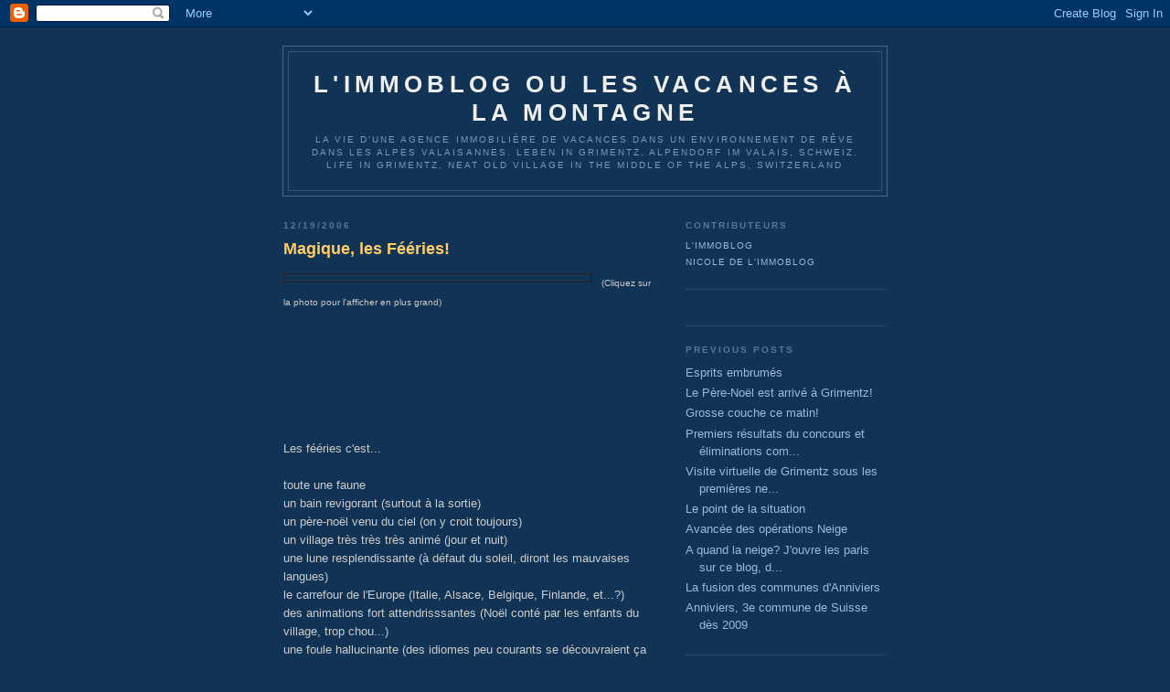

--- FILE ---
content_type: text/html; charset=UTF-8
request_url: https://immobilia-grimentz.blogspot.com/2006/12/magique-les-fries.html
body_size: 5737
content:
<!DOCTYPE html PUBLIC "-//W3C//DTD XHTML 1.0 Strict//EN" "http://www.w3.org/TR/xhtml1/DTD/xhtml1-strict.dtd">

<html xmlns="http://www.w3.org/1999/xhtml" xml:lang="en" lang="en">
<head>
  <title>L'immoblog ou les vacances à la montagne: Magique, les Fééries!</title>

  <script type="text/javascript">(function() { (function(){function b(g){this.t={};this.tick=function(h,m,f){var n=f!=void 0?f:(new Date).getTime();this.t[h]=[n,m];if(f==void 0)try{window.console.timeStamp("CSI/"+h)}catch(q){}};this.getStartTickTime=function(){return this.t.start[0]};this.tick("start",null,g)}var a;if(window.performance)var e=(a=window.performance.timing)&&a.responseStart;var p=e>0?new b(e):new b;window.jstiming={Timer:b,load:p};if(a){var c=a.navigationStart;c>0&&e>=c&&(window.jstiming.srt=e-c)}if(a){var d=window.jstiming.load;
c>0&&e>=c&&(d.tick("_wtsrt",void 0,c),d.tick("wtsrt_","_wtsrt",e),d.tick("tbsd_","wtsrt_"))}try{a=null,window.chrome&&window.chrome.csi&&(a=Math.floor(window.chrome.csi().pageT),d&&c>0&&(d.tick("_tbnd",void 0,window.chrome.csi().startE),d.tick("tbnd_","_tbnd",c))),a==null&&window.gtbExternal&&(a=window.gtbExternal.pageT()),a==null&&window.external&&(a=window.external.pageT,d&&c>0&&(d.tick("_tbnd",void 0,window.external.startE),d.tick("tbnd_","_tbnd",c))),a&&(window.jstiming.pt=a)}catch(g){}})();window.tickAboveFold=function(b){var a=0;if(b.offsetParent){do a+=b.offsetTop;while(b=b.offsetParent)}b=a;b<=750&&window.jstiming.load.tick("aft")};var k=!1;function l(){k||(k=!0,window.jstiming.load.tick("firstScrollTime"))}window.addEventListener?window.addEventListener("scroll",l,!1):window.attachEvent("onscroll",l);
 })();</script><script type="text/javascript">function a(){var b=window.location.href,c=b.split("?");switch(c.length){case 1:return b+"?m=1";case 2:return c[1].search("(^|&)m=")>=0?null:b+"&m=1";default:return null}}var d=navigator.userAgent;if(d.indexOf("Mobile")!=-1&&d.indexOf("WebKit")!=-1&&d.indexOf("iPad")==-1||d.indexOf("Opera Mini")!=-1||d.indexOf("IEMobile")!=-1){var e=a();e&&window.location.replace(e)};
</script><meta http-equiv="Content-Type" content="text/html; charset=UTF-8" />
<meta name="generator" content="Blogger" />
<link rel="icon" type="image/vnd.microsoft.icon" href="https://www.blogger.com/favicon.ico"/>
<link rel="alternate" type="application/atom+xml" title="L&#39;immoblog ou les vacances à la montagne - Atom" href="https://immobilia-grimentz.blogspot.com/feeds/posts/default" />
<link rel="alternate" type="application/rss+xml" title="L&#39;immoblog ou les vacances à la montagne - RSS" href="https://immobilia-grimentz.blogspot.com/feeds/posts/default?alt=rss" />
<link rel="service.post" type="application/atom+xml" title="L&#39;immoblog ou les vacances à la montagne - Atom" href="https://www.blogger.com/feeds/35455553/posts/default" />
<link rel="alternate" type="application/atom+xml" title="L&#39;immoblog ou les vacances à la montagne - Atom" href="https://immobilia-grimentz.blogspot.com/feeds/6741841391335660054/comments/default" />
<link rel="stylesheet" type="text/css" href="https://www.blogger.com/static/v1/v-css/1601750677-blog_controls.css"/>
<link rel="stylesheet" type="text/css" href="https://www.blogger.com/dyn-css/authorization.css?targetBlogID=35455553&zx=7cbe389b-a9c9-42a3-b62c-808206e328ab"/>


  <style type="text/css">
/*
-----------------------------------------------
Blogger Template Style
Name:     Minima Blue
Designer: Douglas Bowman
URL:      www.stopdesign.com
Date:     28 Feb 2004
----------------------------------------------- */


body {
  background:#135;
  margin:0;
  padding:40px 20px;
  font:x-small "Trebuchet MS",Trebuchet,Verdana,Sans-Serif;
  text-align:center;
  color:#ccc;
  font-size/* */:/**/small;
  font-size: /**/small;
  }
a:link {
  color:#9bd;
  text-decoration:none;
  }
a:visited {
  color:#a7a;
  text-decoration:none;
  }
a:hover {
  color:#ad9;
  text-decoration:underline;
  }
a img {
  border-width:0;
  }


/* Header
----------------------------------------------- */
@media all {
  #header {
    width:660px;
    margin:0 auto 10px;
    border:1px solid #468;
    }
  }
@media handheld {
  #header {
    width:90%;
    }
  }
#blog-title {
  margin:5px 5px 0;
  padding:20px 20px .25em;
  border:1px solid #357;
  border-width:1px 1px 0;
  font-size:200%;
  line-height:1.2em;
  color:#eee;
  text-transform:uppercase;
  letter-spacing:.2em;
  }
#blog-title a {
  color:#eee;
  text-decoration:none;
  }
#blog-title a:hover {
  color:#ad9;
  }
#description {
  margin:0 5px 5px;
  padding:0 20px 20px;
  border:1px solid #357;
  border-width:0 1px 1px;
  font:78%/1.4em "Trebuchet MS",Trebuchet,Arial,Verdana,Sans-serif;
  text-transform:uppercase;
  letter-spacing:.2em;
  color:#79b;
  }


/* Content
----------------------------------------------- */
@media all {
  #content {
    width:660px;
    margin:0 auto;
    padding:0;
    text-align:left;
    }
  #main {
    width:410px;
    float:left;
    }
  #sidebar {
    width:220px;
    float:right;
    }
  }
@media handheld {
  #content {
    width:90%;
    }
  #main {
    width:100%;
    float:none;
    }
  #sidebar {
    width:100%;
    float:none;
    }
  }


/* Headings
----------------------------------------------- */
h2 {
  margin:1.5em 0 .75em;
  font:bold 78%/1.4em "Trebuchet MS",Trebuchet,Arial,Verdana,Sans-serif;
  text-transform:uppercase;
  letter-spacing:.2em;
  color:#777;
  }


/* Posts
----------------------------------------------- */
@media all {
  .date-header {
    margin:1.5em 0 .5em;
    color:#579;
    }
  .post {
    margin:.5em 0 1.5em;
    border-bottom:1px dotted #357;
    padding-bottom:1.5em;
    }
  }
@media handheld {
  .date-header {
    padding:0 1.5em 0 1.5em;
    }
  .post {
    padding:0 1.5em 0 1.5em;
    }
  }
.post-title {
  margin:.25em 0 0;
  padding:0 0 4px;
  font-size:140%;
  line-height:1.4em;
  color:#fc6;
  }
.post-title a {
  text-decoration:none;
  color:#fc6;
  }
.post-title a:hover {
  color:#fff;
  }
.post div {
  margin:0 0 .75em;
  line-height:1.6em;
  }
p.post-footer {
  margin:-.25em 0 0;
  color:#357;
  }
.post-footer em, .comment-link {
  font:78%/1.4em "Trebuchet MS",Trebuchet,Arial,Verdana,Sans-serif;
  text-transform:uppercase;
  letter-spacing:.1em;
  }
.post-footer em {
  font-style:normal;
  color:#579;
  margin-right:.6em;
  }
.comment-link {
  margin-left:.6em;
  }
.post img {
  padding:4px;
  border:1px solid #222;
  }
.post blockquote {
  margin:1em 20px;
  }
.post blockquote p {
  margin:.75em 0;
  }


/* Comments
----------------------------------------------- */
#comments h4 {
  margin:1em 0;
  font:bold 78%/1.6em "Trebuchet MS",Trebuchet,Arial,Verdana,Sans-serif;
  text-transform:uppercase;
  letter-spacing:.2em;
  color:#579;
  }
#comments h4 strong {
  font-size:130%;
  }
#comments-block {
  margin:1em 0 1.5em;
  line-height:1.6em;
  }
#comments-block dt {
  margin:.5em 0;
  }
#comments-block dd {
  margin:.25em 0 0;
  }
#comments-block dd.comment-timestamp {
  margin:-.25em 0 2em;
  font:78%/1.4em "Trebuchet MS",Trebuchet,Arial,Verdana,Sans-serif;
  text-transform:uppercase;
  letter-spacing:.1em;
  }
#comments-block dd p {
  margin:0 0 .75em;
  }
.deleted-comment {
  font-style:italic;
  color:gray;
  }


/* Sidebar Content
----------------------------------------------- */
.sidebar-title {
  color:#579;
  }
#sidebar ul {
  margin:0 0 1.5em;
  padding:0 0 1.5em;
  border-bottom:1px dotted #357;
  list-style:none;
  }
#sidebar li {
  margin:0;
  padding:0 0 .25em 15px;
  text-indent:-15px;
  line-height:1.5em;
  }
#sidebar p {
  line-height:1.5em;
  }


/* Profile
----------------------------------------------- */
#profile-container {
  margin:0 0 1.5em;
  border-bottom:1px dotted #357;
  padding-bottom:1.5em;
  }
.profile-datablock {
  margin:.5em 0 .5em;
  }
.profile-img {
  display:inline;
  }
.profile-img img {
  float:left;
  padding:4px;
  border:1px solid #357;
  margin:0 8px 3px 0;
  }
.profile-data {
  margin:0;
  font:bold 78%/1.6em "Trebuchet MS",Trebuchet,Arial,Verdana,Sans-serif;
  text-transform:uppercase;
  letter-spacing:.1em;
  }
.profile-data strong {
  display:none;
  }
.profile-textblock {
  margin:0 0 .5em;
  }
.profile-link {
  margin:0;
  font:78%/1.4em "Trebuchet MS",Trebuchet,Arial,Verdana,Sans-serif;
  text-transform:uppercase;
  letter-spacing:.1em;
  }


/* Footer
----------------------------------------------- */
#footer {
  width:660px;
  clear:both;
  margin:0 auto;
  }
#footer hr {
  display:none;
  }
#footer p {
  margin:0;
  padding-top:15px;
  font:78%/1.6em "Trebuchet MS",Trebuchet,Verdana,Sans-serif;
  text-transform:uppercase;
  letter-spacing:.1em;
  }
  </style>

<meta name='google-adsense-platform-account' content='ca-host-pub-1556223355139109'/>
<meta name='google-adsense-platform-domain' content='blogspot.com'/>
<!-- --><style type="text/css">@import url(//www.blogger.com/static/v1/v-css/navbar/3334278262-classic.css);
div.b-mobile {display:none;}
</style>

</head>

<body><script type="text/javascript">
    function setAttributeOnload(object, attribute, val) {
      if(window.addEventListener) {
        window.addEventListener('load',
          function(){ object[attribute] = val; }, false);
      } else {
        window.attachEvent('onload', function(){ object[attribute] = val; });
      }
    }
  </script>
<div id="navbar-iframe-container"></div>
<script type="text/javascript" src="https://apis.google.com/js/platform.js"></script>
<script type="text/javascript">
      gapi.load("gapi.iframes:gapi.iframes.style.bubble", function() {
        if (gapi.iframes && gapi.iframes.getContext) {
          gapi.iframes.getContext().openChild({
              url: 'https://www.blogger.com/navbar/35455553?origin\x3dhttps://immobilia-grimentz.blogspot.com',
              where: document.getElementById("navbar-iframe-container"),
              id: "navbar-iframe"
          });
        }
      });
    </script>

<div id="header">

  <h1 id="blog-title">
    <a href="http://immobilia-grimentz.blogspot.com/">
	L'immoblog ou les vacances à la montagne
	</a>
  </h1>
  <p id="description">La vie d'une agence immobilière de vacances dans un environnement de rêve dans les Alpes valaisannes.
Leben in Grimentz, Alpendorf im Valais, Schweiz.
Life in Grimentz, neat old village in the middle of the Alps, Switzerland</p>

</div>

<!-- Begin #content -->
<div id="content">


<!-- Begin #main -->
<div id="main"><div id="main2">



    
  <h2 class="date-header">12/19/2006</h2>
  

  
     
  <!-- Begin .post -->
  <div class="post"><a name="6741841391335660054"></a>
         
    <h3 class="post-title">
	 <a href="http://www.i-g.ch" title="external link">
	 Magique, les Fééries!
	 </a>
    </h3>
    

	         <div class="post-body">
	<div>
      <div style="clear:both;"></div><a href="http://www.i-g.ch/_transfert/collage.jpg" target="_blank"><img src="https://lh3.googleusercontent.com/blogger_img_proxy/AEn0k_umCFCkR3crYhCZGzzsqZqNzODcRYs1UzZToLwBlkb0L8krd5KbF7QtlT0772v-mw_qzU0FT6u_T3LuqpTHFIdgHzXe931otgPIDdr_lIwH-g=s0-d" width="328" border="0" style="FLOAT: left; MARGIN: 0px 10px 10px 0px; CURSOR: hand" alt=""></a> <FONT size=-2>(Cliquez sur la photo pour l'afficher en plus grand)</FONT><br /><br /><br /><br /><br /><br /><br /><br />Les fééries c'est...<br /><br />toute une faune<br />un bain revigorant (surtout à la sortie)<br />un père-noël venu du ciel (on y croit toujours)<br />un village très très très animé (jour et nuit)<br />une lune resplendissante (à défaut du soleil, diront les mauvaises langues)<br />le carrefour de l'Europe (Italie, Alsace, Belgique, Finlande, et...?)<br />des animations fort attendrisssantes (Noël conté par les enfants du village, trop chou...)<br />une foule hallucinante (des idiomes peu courants se découvraient ça et là)<br />une humeur bon enfant (ok si le vin chaud a bien aidé, mais tout de même)<br />des verres, beaucoup de verres pour se souhaiter la bonne santé<br />des rires, beaucoup de rires pour partager un moment d'amitié<br />un feu d'artifice... époustouflant, magique, enchanteur... féérique!<br /><br />En prime, une petite visite pour ceux qui veulent revivre leurs émotions ou ceux qui ont tout loupé. Cliquez:<br /><br /><a href="http://viewer.previsite.net/default.asp?Key=CJT64S&Portal=CUSTOM&Ref=BLOG_FEERIES" target="_blank"><img src="https://lh3.googleusercontent.com/blogger_img_proxy/AEn0k_skwY2_xGZfhPKndsS1CmdRChhSSTS47E1uG-CSfWU1bhKFNrqv6mrUYOQeXjBG8uJgRFc_HP7sDBDlJ0A36WN1QLavE8pMITXonQmP37R7u-9P=s0-d" width="328" border="0" style="FLOAT: left; MARGIN: 0px 10px 10px 0px; CURSOR: hand" alt=""></a><div style="clear:both; padding-bottom:0.25em"></div>
    </div>
    </div>
    
    <p class="post-footer">
      <em>posted by L'immoblog at <a href="http://immobilia-grimentz.blogspot.com/2006/12/magique-les-fries.html" title="permanent link">12/19/2006 04:54:00 PM</a></em>
        <span class="item-action"><a href="https://www.blogger.com/email-post/35455553/6741841391335660054" title="Envoyer l'article par e-mail"><img class="icon-action" alt="" src="https://resources.blogblog.com/img/icon18_email.gif" height="13" width="18"/></a></span><span class="item-control blog-admin pid-1279626654"><a style="border:none;" href="https://www.blogger.com/post-edit.g?blogID=35455553&postID=6741841391335660054&from=pencil" title="Modifier l'article"><img class="icon-action" alt="" src="https://resources.blogblog.com/img/icon18_edit_allbkg.gif" height="18" width="18"></a></span>
    </p>
  
  </div>
  <!-- End .post -->
  
  
  
  <!-- Begin #comments -->
 
  <div id="comments">

	<a name="comments"></a>
        <h4>0 Comments:</h4>
        <dl id="comments-block">
      
    </dl>
		<p class="comment-timestamp">

    <a class="comment-link" href="https://www.blogger.com/comment/fullpage/post/35455553/6741841391335660054" onclick="window.open(this.href, 'bloggerPopup', 'toolbar=0,scrollbars=1,location=0,statusbar=1,menubar=0,resizable=1,width=400,height=450');return false;">Enregistrer un commentaire</a>
    </p>
    	    
    


		<p class="comment-timestamp">
	<a href="http://immobilia-grimentz.blogspot.com/">&lt;&lt; Home</a>
    </p>
    </div>



  <!-- End #comments -->


</div></div>
<!-- End #main -->







<!-- Begin #sidebar -->
<div id="sidebar"><div id="sidebar2">
  
  
  <!-- Begin #profile-container -->
  
   <div id='profile-container'>
<h2 class='sidebar-title'>Contributeurs</h2>
<ul class='profile-datablock'>
<li class='profile-link'><a rel='author' href='https://www.blogger.com/profile/11123758972268945631'>L'immoblog</a></li>
<li class='profile-link'><a rel='author' href='https://www.blogger.com/profile/13923118687495767385'>Nicole de l'immoblog</a></li>
</ul>
</div>

  
  <!-- End #profile -->
    
        

  
  <h2 class="sidebar-title">Previous Posts</h2>
    <ul id="recently">
    
        <li><a href="http://immobilia-grimentz.blogspot.com/2006/12/esprits-embrums.html">Esprits embrum&eacute;s</a></li>
     
        <li><a href="http://immobilia-grimentz.blogspot.com/2006/12/le-pre-nol-est-arriv-grimentz.html">Le P&egrave;re-No&euml;l est arriv&eacute; &agrave; Grimentz!</a></li>
     
        <li><a href="http://immobilia-grimentz.blogspot.com/2006/12/grosse-couche-ce-matin.html">Grosse couche ce matin!</a></li>
     
        <li><a href="http://immobilia-grimentz.blogspot.com/2006/12/premiers-rsultats-du-concours-et.html">Premiers r&eacute;sultats du concours et &eacute;liminations com...</a></li>
     
        <li><a href="http://immobilia-grimentz.blogspot.com/2006/12/visite-virtuelle-de-grimentz-sous-les.html">Visite virtuelle de Grimentz sous les premi&egrave;res ne...</a></li>
     
        <li><a href="http://immobilia-grimentz.blogspot.com/2006/12/le-point-de-la-situation.html">Le point de la situation</a></li>
     
        <li><a href="http://immobilia-grimentz.blogspot.com/2006/12/avance-des-oprations-neige.html">Avanc&eacute;e des op&eacute;rations Neige</a></li>
     
        <li><a href="http://immobilia-grimentz.blogspot.com/2006/12/quand-la-neige-jouvre-les-paris-sur-ce.html">A quand la neige? J&#39;ouvre les paris sur ce blog, d...</a></li>
     
        <li><a href="http://immobilia-grimentz.blogspot.com/2006/11/la-fusion-des-communes-danniviers.html">La fusion des communes d&#39;Anniviers</a></li>
     
        <li><a href="http://immobilia-grimentz.blogspot.com/2006/11/anniviers-3e-commune-de-suisse-ds-2009.html">Anniviers, 3e commune de Suisse d&egrave;s 2009</a></li>
     
  </ul>
    

      <p id="powered-by"><a href="//www.blogger.com"><img src="https://lh3.googleusercontent.com/blogger_img_proxy/AEn0k_s0NvPo71CYSFxUxMQQmqvmzNTuZnbV9M1UL2itcjHzg0z-llCm1ijwFTs-aRjVYCg92hItiQ31aRFGXtowp4L4su3PG1JK4b67Xcb_mf26=s0-d" alt="Powered by Blogger"></a></p>
  
  <!--
  <p>This is a paragraph of text that could go in the sidebar.</p>
  -->
  


</div></div>
<!-- End #sidebar -->


</div>
<!-- End #content -->



<!-- Begin #footer -->
<div id="footer"><hr />
  <p><!--This is an optional footer. If you want text here, place it inside these tags, and remove this comment. -->&nbsp;</p>

</div>
<!-- End #footer -->



</body>
</html>